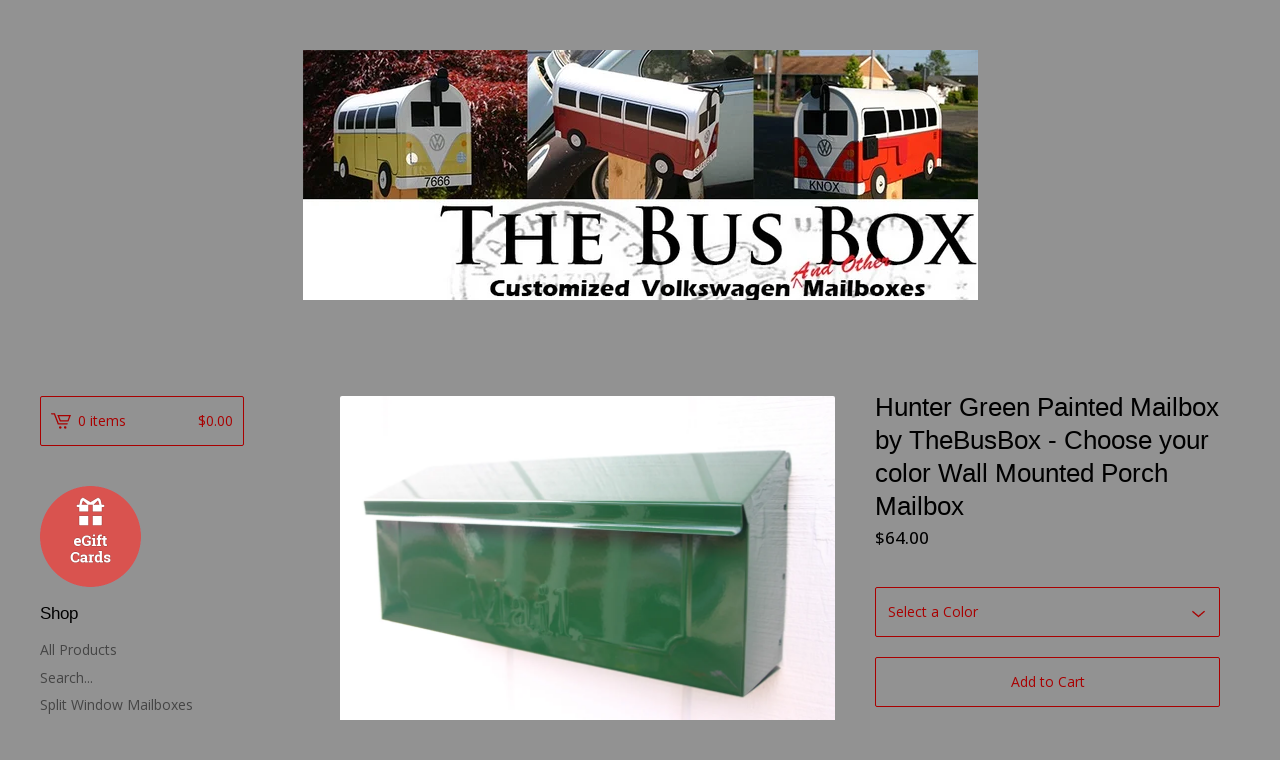

--- FILE ---
content_type: application/javascript; charset=UTF-8
request_url: https://api.livechatinc.com/v3.6/customer/action/get_dynamic_configuration?x-region=us-south1&license_id=10343192&client_id=c5e4f61e1a6c3b1521b541bc5c5a2ac5&url=https%3A%2F%2Fwww.thebusboxcreations.com%2Fproduct%2Fhunter-green-painted-mailbox-by-thebusbox-choose-your-color-wall-mounted-porch-mailbox&channel_type=code&jsonp=__b4pz75htp04
body_size: 46
content:
__b4pz75htp04({"organization_id":"587aac06-1c66-41c4-9a9f-69e770e19a9a","livechat_active":false,"default_widget":"livechat"});